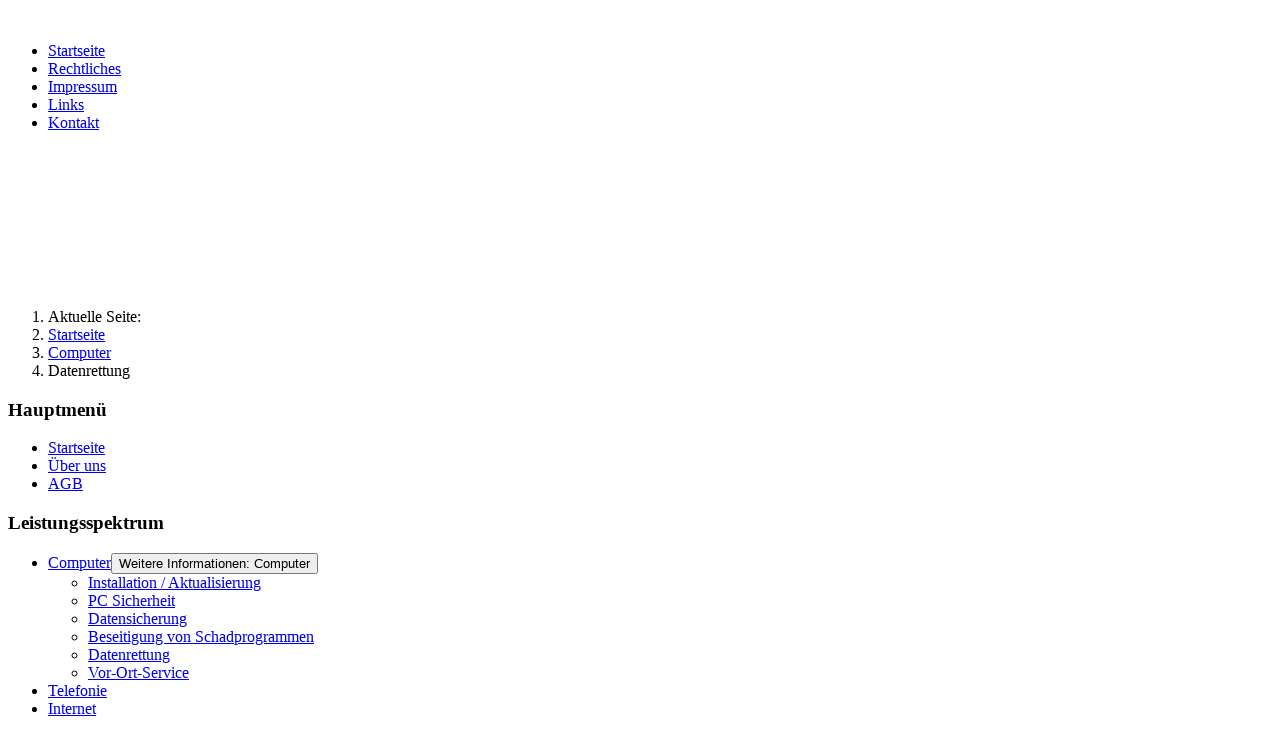

--- FILE ---
content_type: text/html; charset=utf-8
request_url: https://ib-ziessow.de/index.php/computer/datenrettung
body_size: 8472
content:
<!DOCTYPE html>
<html lang="de-DE" dir="ltr">
        
<head>
    
            <meta name="viewport" content="width=device-width, initial-scale=1.0">
        <meta http-equiv="X-UA-Compatible" content="IE=edge" />
        

                <link rel="icon" type="image/x-icon" href="/templates/g5_hydrogen/custom/images/favicon.ico" />
        
            
         <meta charset="utf-8">
	<meta name="author" content="Jörg Zießow">
	<meta name="description" content="Ingenieur- und Planungsbüro Jörg Zießow">
	<meta name="generator" content="Joomla! - Open Source Content Management">
	<title>Datenrettung</title>

    <link href="/media/mod_menu/css/mod-menu.min.css?a45ede" rel="stylesheet" data-jtaldef-processed="2.0.11"/>
	<link href="/media/vendor/joomla-custom-elements/css/joomla-alert.min.css?0.4.1" rel="stylesheet" data-jtaldef-processed="2.0.11"/>
	<link href="/media/gantry5/engines/nucleus/css-compiled/nucleus.css" rel="stylesheet" data-jtaldef-processed="2.0.11">
	<link href="/templates/g5_hydrogen/custom/css-compiled/hydrogen_129.css" rel="stylesheet" data-jtaldef-processed="2.0.11">
	<link href="/media/gantry5/engines/nucleus/css-compiled/bootstrap5.css" rel="stylesheet" data-jtaldef-processed="2.0.11">
	<link href="/media/system/css/joomla-fontawesome.min.css" rel="stylesheet" data-jtaldef-processed="2.0.11">
	<link href="/media/plg_system_debug/css/debug.css" rel="stylesheet" data-jtaldef-processed="2.0.11">
	<link href="/media/gantry5/assets/css/font-awesome6-all.min.css" rel="stylesheet" data-jtaldef-processed="2.0.11">
	<link href="/templates/g5_hydrogen/custom/css-compiled/hydrogen-joomla_129.css" rel="stylesheet" data-jtaldef-processed="2.0.11">
	<link href="/templates/g5_hydrogen/custom/css-compiled/custom_129.css" rel="stylesheet" data-jtaldef-processed="2.0.11">

    <script type="application/json" class="joomla-script-options new">{"joomla.jtext":{"ERROR":"Fehler","MESSAGE":"Nachricht","NOTICE":"Hinweis","WARNING":"Warnung","JCLOSE":"Schließen","JOK":"OK","JOPEN":"Öffnen"},"system.paths":{"root":"","rootFull":"https:\/\/ib-ziessow.de\/","base":"","baseFull":"https:\/\/ib-ziessow.de\/"},"csrf.token":"851868fb9272418e5c421f0011b91953","plg_system_schedulerunner":{"interval":"30"}}</script>
	<script src="/media/system/js/core.min.js?a3d8f8"></script>
	<script src="/media/mod_menu/js/menu.min.js?5a565f" type="module"></script>
	<script src="/media/system/js/messages.min.js?9a4811" type="module"></script>
	<script src="/media/plg_system_schedulerunner/js/run-schedule.min.js?229d3b" type="module"></script>
	<script type="application/ld+json">{"@context":"https:\/\/schema.org","@type":"BreadcrumbList","itemListElement":[{"@type":"ListItem","position":1,"item":{"@id":"https:\/\/ib-ziessow.de\/index.php","name":"Startseite"}},{"@type":"ListItem","position":2,"item":{"@id":"https:\/\/ib-ziessow.de\/index.php\/computer","name":"Computer"}},{"@type":"ListItem","position":3,"item":{"@id":"https:\/\/ib-ziessow.de\/index.php\/computer\/datenrettung","name":"Datenrettung"}}]}</script>
	<script type="application/ld+json">{"@context":"https://schema.org","@graph":[{"@type":"Organization","@id":"https://ib-ziessow.de/#/schema/Organization/base","name":"IB•ZIESSOW","url":"https://ib-ziessow.de/"},{"@type":"WebSite","@id":"https://ib-ziessow.de/#/schema/WebSite/base","url":"https://ib-ziessow.de/","name":"IB•ZIESSOW","publisher":{"@id":"https://ib-ziessow.de/#/schema/Organization/base"}},{"@type":"WebPage","@id":"https://ib-ziessow.de/#/schema/WebPage/base","url":"https://ib-ziessow.de/index.php/computer/datenrettung","name":"Datenrettung","description":"Ingenieur- und Planungsbüro Jörg Zießow","isPartOf":{"@id":"https://ib-ziessow.de/#/schema/WebSite/base"},"about":{"@id":"https://ib-ziessow.de/#/schema/Organization/base"},"inLanguage":"de-DE"},{"@type":"Article","@id":"https://ib-ziessow.de/#/schema/com_content/article/89","name":"Datenrettung","headline":"Datenrettung","inLanguage":"de-DE","isPartOf":{"@id":"https://ib-ziessow.de/#/schema/WebPage/base"}}]}</script>

    
                
<link rel="stylesheet" type="text/css" href="/media/smartslider3/src/SmartSlider3/Application/Frontend/Assets/dist/smartslider.min.css?ver=c397fa89" media="all" data-jtaldef-processed="2.0.11"/>
<style data-related="n2-ss-2">div#n2-ss-2 .n2-ss-slider-1{display:grid;position:relative;}div#n2-ss-2 .n2-ss-slider-2{display:grid;position:relative;overflow:hidden;padding:0px 0px 0px 0px;border:0px solid RGBA(62,62,62,1);border-radius:0px;background-clip:padding-box;background-repeat:repeat;background-position:50% 50%;background-size:cover;background-attachment:scroll;z-index:1;}div#n2-ss-2:not(.n2-ss-loaded) .n2-ss-slider-2{background-image:none !important;}div#n2-ss-2 .n2-ss-slider-3{display:grid;grid-template-areas:'cover';position:relative;overflow:hidden;z-index:10;}div#n2-ss-2 .n2-ss-slider-3 > *{grid-area:cover;}div#n2-ss-2 .n2-ss-slide-backgrounds,div#n2-ss-2 .n2-ss-slider-3 > .n2-ss-divider{position:relative;}div#n2-ss-2 .n2-ss-slide-backgrounds{z-index:10;}div#n2-ss-2 .n2-ss-slide-backgrounds > *{overflow:hidden;}div#n2-ss-2 .n2-ss-slide-background{transform:translateX(-100000px);}div#n2-ss-2 .n2-ss-slider-4{place-self:center;position:relative;width:100%;height:100%;z-index:20;display:grid;grid-template-areas:'slide';}div#n2-ss-2 .n2-ss-slider-4 > *{grid-area:slide;}div#n2-ss-2.n2-ss-full-page--constrain-ratio .n2-ss-slider-4{height:auto;}div#n2-ss-2 .n2-ss-slide{display:grid;place-items:center;grid-auto-columns:100%;position:relative;z-index:20;-webkit-backface-visibility:hidden;transform:translateX(-100000px);}div#n2-ss-2 .n2-ss-slide{perspective:1500px;}div#n2-ss-2 .n2-ss-slide-active{z-index:21;}.n2-ss-background-animation{position:absolute;top:0;left:0;width:100%;height:100%;z-index:3;}div#n2-ss-2 .n2-ss-slide-limiter{max-width:1200px;}div#n2-ss-2-align{max-width:1200px;}@media (min-width: 1200px){div#n2-ss-2 [data-hide-desktopportrait="1"]{display: none !important;}}@media (orientation: landscape) and (max-width: 1199px) and (min-width: 901px),(orientation: portrait) and (max-width: 1199px) and (min-width: 701px){div#n2-ss-2 [data-hide-tabletportrait="1"]{display: none !important;}}@media (orientation: landscape) and (max-width: 900px),(orientation: portrait) and (max-width: 700px){div#n2-ss-2 [data-hide-mobileportrait="1"]{display: none !important;}}</style>
<script>(function(){this._N2=this._N2||{_r:[],_d:[],r:function(){this._r.push(arguments)},d:function(){this._d.push(arguments)}}}).call(window);</script><script src="/media/smartslider3/src/SmartSlider3/Application/Frontend/Assets/dist/n2.min.js?ver=c397fa89" defer async></script>
<script src="/media/smartslider3/src/SmartSlider3/Application/Frontend/Assets/dist/smartslider-frontend.min.js?ver=c397fa89" defer async></script>
<script src="/media/smartslider3/src/SmartSlider3/Slider/SliderType/Simple/Assets/dist/ss-simple.min.js?ver=c397fa89" defer async></script>
<script>_N2.r('documentReady',function(){_N2.r(["documentReady","smartslider-frontend","ss-simple"],function(){new _N2.SmartSliderSimple('n2-ss-2',{"admin":false,"background.video.mobile":1,"loadingTime":2000,"callbacks":"","alias":{"id":0,"smoothScroll":0,"slideSwitch":0,"scroll":1},"align":"center","isDelayed":0,"responsive":{"mediaQueries":{"all":false,"desktopportrait":["(min-width: 1200px)"],"tabletportrait":["(orientation: landscape) and (max-width: 1199px) and (min-width: 901px)","(orientation: portrait) and (max-width: 1199px) and (min-width: 701px)"],"mobileportrait":["(orientation: landscape) and (max-width: 900px)","(orientation: portrait) and (max-width: 700px)"]},"base":{"slideOuterWidth":1200,"slideOuterHeight":54,"sliderWidth":1200,"sliderHeight":54,"slideWidth":1200,"slideHeight":54},"hideOn":{"desktopLandscape":false,"desktopPortrait":false,"tabletLandscape":false,"tabletPortrait":false,"mobileLandscape":false,"mobilePortrait":false},"onResizeEnabled":true,"type":"auto","sliderHeightBasedOn":"real","focusUser":1,"focusEdge":"auto","breakpoints":[{"device":"tabletPortrait","type":"max-screen-width","portraitWidth":1199,"landscapeWidth":1199},{"device":"mobilePortrait","type":"max-screen-width","portraitWidth":700,"landscapeWidth":900}],"enabledDevices":{"desktopLandscape":0,"desktopPortrait":1,"tabletLandscape":0,"tabletPortrait":1,"mobileLandscape":0,"mobilePortrait":1},"sizes":{"desktopPortrait":{"width":1200,"height":54,"max":3000,"min":1200},"tabletPortrait":{"width":701,"height":31,"customHeight":false,"max":1199,"min":701},"mobilePortrait":{"width":320,"height":14,"customHeight":false,"max":900,"min":320}},"overflowHiddenPage":0,"focus":{"offsetTop":"","offsetBottom":""}},"controls":{"mousewheel":0,"touch":"horizontal","keyboard":1,"blockCarouselInteraction":1},"playWhenVisible":1,"playWhenVisibleAt":0.5,"lazyLoad":0,"lazyLoadNeighbor":0,"blockrightclick":0,"maintainSession":0,"autoplay":{"enabled":1,"start":1,"duration":4000,"autoplayLoop":1,"allowReStart":0,"reverse":0,"pause":{"click":0,"mouse":"0","mediaStarted":0},"resume":{"click":0,"mouse":"0","mediaEnded":1,"slidechanged":0},"interval":1,"intervalModifier":"loop","intervalSlide":"current"},"perspective":1500,"layerMode":{"playOnce":0,"playFirstLayer":1,"mode":"skippable","inAnimation":"mainInEnd"},"bgAnimations":0,"mainanimation":{"type":"horizontal","duration":800,"delay":0,"ease":"easeOutQuad","shiftedBackgroundAnimation":0},"carousel":1,"initCallbacks":function(){}})})});</script></head>

    <body class="site com_content view-article no-layout no-task dir-ltr itemid-489 outline-129 g-offcanvas-left g-2column-left g-style-preset1">
        
                    

        <div id="g-offcanvas"  data-g-offcanvas-swipe="1" data-g-offcanvas-css3="1">
                        <div class="g-grid">                        

        <div class="g-block size-100">
             <div id="mobile-menu-9925-particle" class="g-content g-particle">            <div id="g-mobilemenu-container" data-g-menu-breakpoint="48rem"></div>
            </div>
        </div>
            </div>
    </div>
        <div id="g-page-surround">
            <div class="g-offcanvas-hide g-offcanvas-toggle" role="navigation" data-offcanvas-toggle aria-controls="g-offcanvas" aria-expanded="false"><i class="fa fa-fw fa-bars"></i></div>                        

                                
                <header id="g-header">
                <div class="g-container">                                <div class="g-grid">                        

        <div class="g-block size-59">
             <div id="logo-7314-particle" class="g-content g-particle">            <a href="/" target="_self" title="" aria-label="" rel="home" >
                        <img src="/images/logo_white.png"  alt="" />
            </a>
            </div>
        </div>
                    

        <div class="g-block size-41">
             <div id="menu-7641-particle" class="g-content g-particle">            <nav class="g-main-nav" data-g-hover-expand="false">
        <ul class="g-toplevel">
                                                                                                                
        
                
        
                
        
        <li class="g-menu-item g-menu-item-type-alias g-menu-item-464 g-standard  ">
                            <a class="g-menu-item-container" href="/index.php">
                                                                <span class="g-menu-item-content">
                                    <span class="g-menu-item-title">Startseite</span>
            
                    </span>
                                                </a>
                                </li>
    
                                                                                                
        
                
        
                
        
        <li class="g-menu-item g-menu-item-type-component g-menu-item-472 g-standard  ">
                            <a class="g-menu-item-container" href="/index.php/rechtliches">
                                                                <span class="g-menu-item-content">
                                    <span class="g-menu-item-title">Rechtliches</span>
            
                    </span>
                                                </a>
                                </li>
    
                                                                                                
        
                
        
                
        
        <li class="g-menu-item g-menu-item-type-component g-menu-item-471 g-standard  ">
                            <a class="g-menu-item-container" href="/index.php/impressum">
                                                                <span class="g-menu-item-content">
                                    <span class="g-menu-item-title">Impressum</span>
            
                    </span>
                                                </a>
                                </li>
    
                                                                                                
        
                
        
                
        
        <li class="g-menu-item g-menu-item-type-component g-menu-item-508 g-standard  ">
                            <a class="g-menu-item-container" href="/index.php/links">
                                                                <span class="g-menu-item-content">
                                    <span class="g-menu-item-title">Links</span>
            
                    </span>
                                                </a>
                                </li>
    
                                                                                                
        
                
        
                
        
        <li class="g-menu-item g-menu-item-type-component g-menu-item-484 g-standard  " ="" ="">
                            <a class="g-menu-item-container" href="/index.php/kontakt">
                                                                <span class="g-menu-item-content">
                                    <span class="g-menu-item-title">Kontakt</span>
            
                    </span>
                                                </a>
                                </li>
    
    
        </ul>
    </nav>
            </div>
        </div>
            </div>
            </div>
        
    </header>
                    
                <section id="g-slider" background:="&#x23;3b3b3b">
                <div class="g-container">                                <div class="g-grid">                        

        <div class="g-block size-100">
             <div class="g-content">
                                    <div class="platform-content"><div class=" moduletable ">
        <div><div class="n2-section-smartslider fitvidsignore  n2_clear" data-ssid="2" tabindex="0" role="region" aria-label="Slider"><div id="n2-ss-2-align" class="n2-ss-align" style="margin: 0 auto; max-width: 1200px;"><div class="n2-padding"><div id="n2-ss-2" data-creator="Smart Slider 3" data-responsive="auto" class="n2-ss-slider n2-ow n2-has-hover n2notransition  ">
        <div class="n2-ss-slider-1 n2_ss__touch_element n2-ow">
            <div class="n2-ss-slider-2 n2-ow">
                                                <div class="n2-ss-slider-3 n2-ow">

                    <div class="n2-ss-slide-backgrounds n2-ow-all"><div class="n2-ss-slide-background" data-public-id="1" data-mode="fit"><div class="n2-ss-slide-background-image" data-blur="0" data-opacity="100" data-x="50" data-y="50" data-alt="" data-title=""><picture class="skip-lazy" data-skip-lazy="1"><img src="/images/slider/Computer_rounded.png" alt="" title="" loading="lazy" class="skip-lazy" data-skip-lazy="1"></picture></div><div data-color="RGBA(255,255,255,0)" style="background-color: RGBA(255,255,255,0);" class="n2-ss-slide-background-color"></div></div><div class="n2-ss-slide-background" data-public-id="2" data-mode="fit" aria-hidden="true"><div class="n2-ss-slide-background-image" data-blur="0" data-opacity="100" data-x="50" data-y="50" data-alt="" data-title=""><picture class="skip-lazy" data-skip-lazy="1"><img src="/images/slider/Elektroplanung_rounded.png" alt="" title="" loading="lazy" class="skip-lazy" data-skip-lazy="1"></picture></div><div data-color="RGBA(255,255,255,0)" style="background-color: RGBA(255,255,255,0);" class="n2-ss-slide-background-color"></div></div><div class="n2-ss-slide-background" data-public-id="3" data-mode="fit" aria-hidden="true"><div class="n2-ss-slide-background-image" data-blur="0" data-opacity="100" data-x="50" data-y="50" data-alt="" data-title=""><picture class="skip-lazy" data-skip-lazy="1"><img src="/images/slider/IT Support_rounded.png" alt="" title="" loading="lazy" class="skip-lazy" data-skip-lazy="1"></picture></div><div data-color="RGBA(255,255,255,0)" style="background-color: RGBA(255,255,255,0);" class="n2-ss-slide-background-color"></div></div><div class="n2-ss-slide-background" data-public-id="4" data-mode="fit" aria-hidden="true"><div class="n2-ss-slide-background-image" data-blur="0" data-opacity="100" data-x="50" data-y="50" data-alt="" data-title=""><picture class="skip-lazy" data-skip-lazy="1"><img src="/images/slider/Internet_rounded.png" alt="" title="" loading="lazy" class="skip-lazy" data-skip-lazy="1"></picture></div><div data-color="RGBA(255,255,255,0)" style="background-color: RGBA(255,255,255,0);" class="n2-ss-slide-background-color"></div></div><div class="n2-ss-slide-background" data-public-id="5" data-mode="fit" aria-hidden="true"><div class="n2-ss-slide-background-image" data-blur="0" data-opacity="100" data-x="50" data-y="50" data-alt="" data-title=""><picture class="skip-lazy" data-skip-lazy="1"><img src="/images/slider/Multimedia_rounded.png" alt="" title="" loading="lazy" class="skip-lazy" data-skip-lazy="1"></picture></div><div data-color="RGBA(255,255,255,0)" style="background-color: RGBA(255,255,255,0);" class="n2-ss-slide-background-color"></div></div><div class="n2-ss-slide-background" data-public-id="6" data-mode="fit" aria-hidden="true"><div class="n2-ss-slide-background-image" data-blur="0" data-opacity="100" data-x="50" data-y="50" data-alt="" data-title=""><picture class="skip-lazy" data-skip-lazy="1"><img src="/images/slider/Netzwerk_rounded.png" alt="" title="" loading="lazy" class="skip-lazy" data-skip-lazy="1"></picture></div><div data-color="RGBA(255,255,255,0)" style="background-color: RGBA(255,255,255,0);" class="n2-ss-slide-background-color"></div></div><div class="n2-ss-slide-background" data-public-id="7" data-mode="fit" aria-hidden="true"><div class="n2-ss-slide-background-image" data-blur="0" data-opacity="100" data-x="50" data-y="50" data-alt="" data-title=""><picture class="skip-lazy" data-skip-lazy="1"><img src="/images/slider/Schulung_rounded.png" alt="" title="" loading="lazy" class="skip-lazy" data-skip-lazy="1"></picture></div><div data-color="RGBA(255,255,255,0)" style="background-color: RGBA(255,255,255,0);" class="n2-ss-slide-background-color"></div></div><div class="n2-ss-slide-background" data-public-id="8" data-mode="fit" aria-hidden="true"><div class="n2-ss-slide-background-image" data-blur="0" data-opacity="100" data-x="50" data-y="50" data-alt="" data-title=""><picture class="skip-lazy" data-skip-lazy="1"><img src="/images/slider/Telefonie_rounded.png" alt="" title="" loading="lazy" class="skip-lazy" data-skip-lazy="1"></picture></div><div data-color="RGBA(255,255,255,0)" style="background-color: RGBA(255,255,255,0);" class="n2-ss-slide-background-color"></div></div></div>                    <div class="n2-ss-slider-4 n2-ow">
                        <svg xmlns="http://www.w3.org/2000/svg" viewBox="0 0 1200 54" data-related-device="desktopPortrait" class="n2-ow n2-ss-preserve-size n2-ss-preserve-size--slider n2-ss-slide-limiter"></svg><div data-first="1" data-slide-duration="0" data-id="3" data-slide-public-id="1" data-title="Computer_rounded.png" class="n2-ss-slide n2-ow  n2-ss-slide-3"><div role="note" class="n2-ss-slide--focus" tabindex="-1">Computer_rounded.png</div><div class="n2-ss-layers-container n2-ss-slide-limiter n2-ow"><div class="n2-ss-layer n2-ow n-uc-qLL7YBEqa6EJ" data-sstype="slide" data-pm="default"></div></div></div><div data-slide-duration="0" data-id="4" data-slide-public-id="2" aria-hidden="true" data-title="Elektroplanung_rounded.png" class="n2-ss-slide n2-ow  n2-ss-slide-4"><div role="note" class="n2-ss-slide--focus" tabindex="-1">Elektroplanung_rounded.png</div><div class="n2-ss-layers-container n2-ss-slide-limiter n2-ow"><div class="n2-ss-layer n2-ow n-uc-c6vlvCtD4HUz" data-sstype="slide" data-pm="default"></div></div></div><div data-slide-duration="0" data-id="5" data-slide-public-id="3" aria-hidden="true" data-title="IT Support_rounded.png" class="n2-ss-slide n2-ow  n2-ss-slide-5"><div role="note" class="n2-ss-slide--focus" tabindex="-1">IT Support_rounded.png</div><div class="n2-ss-layers-container n2-ss-slide-limiter n2-ow"><div class="n2-ss-layer n2-ow n-uc-2EG2RrQFEh9I" data-sstype="slide" data-pm="default"></div></div></div><div data-slide-duration="0" data-id="6" data-slide-public-id="4" aria-hidden="true" data-title="Internet_rounded.png" class="n2-ss-slide n2-ow  n2-ss-slide-6"><div role="note" class="n2-ss-slide--focus" tabindex="-1">Internet_rounded.png</div><div class="n2-ss-layers-container n2-ss-slide-limiter n2-ow"><div class="n2-ss-layer n2-ow n-uc-TZ5F4PCQqJDI" data-sstype="slide" data-pm="default"></div></div></div><div data-slide-duration="0" data-id="7" data-slide-public-id="5" aria-hidden="true" data-title="Multimedia_rounded.png" class="n2-ss-slide n2-ow  n2-ss-slide-7"><div role="note" class="n2-ss-slide--focus" tabindex="-1">Multimedia_rounded.png</div><div class="n2-ss-layers-container n2-ss-slide-limiter n2-ow"><div class="n2-ss-layer n2-ow n-uc-xbVQLNftRg7F" data-sstype="slide" data-pm="default"></div></div></div><div data-slide-duration="0" data-id="8" data-slide-public-id="6" aria-hidden="true" data-title="Netzwerk_rounded.png" class="n2-ss-slide n2-ow  n2-ss-slide-8"><div role="note" class="n2-ss-slide--focus" tabindex="-1">Netzwerk_rounded.png</div><div class="n2-ss-layers-container n2-ss-slide-limiter n2-ow"><div class="n2-ss-layer n2-ow n-uc-RSFuNrY5QLUE" data-sstype="slide" data-pm="default"></div></div></div><div data-slide-duration="0" data-id="9" data-slide-public-id="7" aria-hidden="true" data-title="Schulung_rounded.png" class="n2-ss-slide n2-ow  n2-ss-slide-9"><div role="note" class="n2-ss-slide--focus" tabindex="-1">Schulung_rounded.png</div><div class="n2-ss-layers-container n2-ss-slide-limiter n2-ow"><div class="n2-ss-layer n2-ow n-uc-KfCSgbcWxByC" data-sstype="slide" data-pm="default"></div></div></div><div data-slide-duration="0" data-id="10" data-slide-public-id="8" aria-hidden="true" data-title="Telefonie_rounded.png" class="n2-ss-slide n2-ow  n2-ss-slide-10"><div role="note" class="n2-ss-slide--focus" tabindex="-1">Telefonie_rounded.png</div><div class="n2-ss-layers-container n2-ss-slide-limiter n2-ow"><div class="n2-ss-layer n2-ow n-uc-9WcmvGYaBSgd" data-sstype="slide" data-pm="default"></div></div></div>                    </div>

                                    </div>
            </div>
        </div>
        </div><ss3-loader></ss3-loader></div></div><div class="n2_clear"></div></div></div></div></div>
            
        </div>
        </div>
            </div>
            </div>
        
    </section>
                    
                <section id="g-navigation">
                <div class="g-container">                                <div class="g-grid">                        

        <div class="g-block size-100">
             <div class="g-content">
                                    <div class="platform-content"><div class="breadcrumbs moduletable ">
        <nav class="mod-breadcrumbs__wrapper" aria-label="Breadcrumbs">
    <ol class="mod-breadcrumbs breadcrumb px-3 py-2">
                    <li class="mod-breadcrumbs__here float-start">
                Aktuelle Seite: &#160;
            </li>
        
        <li class="mod-breadcrumbs__item breadcrumb-item"><a href="/index.php" class="pathway"><span>Startseite</span></a></li><li class="mod-breadcrumbs__item breadcrumb-item"><a href="/index.php/computer" class="pathway"><span>Computer</span></a></li><li class="mod-breadcrumbs__item breadcrumb-item active"><span>Datenrettung</span></li>    </ol>
    </nav>
</div></div>
            
        </div>
        </div>
            </div>
            </div>
        
    </section>
    
                                
                
    
                <section id="g-container-main" class="g-wrapper">
                <div class="g-container">                    <div class="g-grid">                        

        <div class="g-block size-23">
             <aside id="g-sidebar">
                                        <div class="g-grid">                        

        <div class="g-block size-100 box3">
             <div class="g-content">
                                    <div class="platform-content"><div class="sidebar-a moduletable ">
            <h3 class="g-title">Hauptmenü</h3>        <ul id="mod-menu45" class="mod-menu mod-list nav nav flex-column">
<li class="nav-item item-435 default"><a href="/index.php" >Startseite</a></li><li class="nav-item item-479"><a href="/index.php/ueber-uns" >Über uns</a></li><li class="nav-item item-480"><a href="/index.php/agb" >AGB</a></li></ul>
</div></div>
            
        </div>
        </div>
            </div>
                            <div class="g-grid">                        

        <div class="g-block size-100 box3">
             <div class="g-content">
                                    <div class="platform-content"><aside class="sidebar-a moduletable " aria-labelledby="mod-88">
            <h3 class="g-title" id="mod-88">Leistungsspektrum</h3>        <ul id="12345" class="mod-menu mod-list nav nav flex-column">
<li class="nav-item item-476 active deeper parent"><a href="/index.php/computer" >Computer</a><button class="mod-menu__toggle-sub" aria-expanded="false"><span class="icon-chevron-down" aria-hidden="true"></span><span class="visually-hidden">Weitere Informationen: Computer</span></button><ul class="mod-menu__sub list-unstyled small"><li class="nav-item item-491"><a href="/index.php/computer/betriebssystem-installation-aktualisierung" >Installation / Aktualisierung</a></li><li class="nav-item item-490"><a href="/index.php/computer/pc-sicherheit" >PC Sicherheit</a></li><li class="nav-item item-494"><a href="/index.php/computer/datensicherung" >Datensicherung</a></li><li class="nav-item item-497"><a href="/index.php/computer/beseitigung-von-schadprogrammen" >Beseitigung von Schadprogrammen</a></li><li class="nav-item item-489 current active"><a href="/index.php/computer/datenrettung" aria-current="page">Datenrettung</a></li><li class="nav-item item-488"><a href="/index.php/computer/vor-ort-service" >Vor-Ort-Service</a></li></ul></li><li class="nav-item item-474"><a href="/index.php/telefonie" >Telefonie</a></li><li class="nav-item item-486 parent"><a href="/index.php/internet" >Internet</a></li><li class="nav-item item-498"><a href="/index.php/beleuchtungstechnik" >Beleuchtungstechnik</a></li><li class="nav-item item-507"><a href="/index.php/elektroplanung" >Elektroplanung</a></li><li class="nav-item item-482"><a href="/index.php/multimedia" >Multimedia</a></li><li class="nav-item item-475"><a href="/index.php/netzwerk" >Netzwerk</a></li><li class="nav-item item-477"><a href="/index.php/schulung" >Schulung</a></li></ul>
</aside></div>
            
        </div>
        </div>
            </div>
                            <div class="g-grid">                        

        <div class="g-block size-100 box3">
             <div class="g-content">
                                    <div class="platform-content"><div class="sidebar-a moduletable ">
            <h3 class="g-title">Online Support</h3>        <ul id="mod-menu89" class="mod-menu mod-list nav nav flex-column">
<li class="nav-item item-481"><a href="/index.php/online-support" >Online Support</a></li></ul>
</div></div>
            
        </div>
        </div>
            </div>
            
    </aside>
        </div>
                    

        <div class="g-block size-77">
             <main id="g-main">
                                        <div class="g-grid">                        

        <div class="g-block size-100">
             <div class="g-system-messages">
                                            <div id="system-message-container" aria-live="polite"></div>

            
    </div>
        </div>
            </div>
                            <div class="g-grid">                        

        <div class="g-block size-100">
             <div class="g-content">
                                                            <div class="platform-content container"><div class="row"><div class="col"><div class="com-content-article item-page">
    <meta itemprop="inLanguage" content="de-DE">
    
    
        
        
    
    
        
                                                <div class="com-content-article__body">
        <h2><img src="/images/icons/datenrettung.png" alt="Datenrettung" width="32" height="32" border="0" />   Datenrettung</h2>
<p>Manchmal kann es vorkommen, dass Teile eines Computers ausfallen, so dass das Gerät nicht mehr startet. In diesen Fällen sollten als erstes die Daten auf der Festplatte des betroffenen Computers gesichert werden. Dies kann über USB-Sticks oder externen Speichermedien erfolgen.</p>
<p>Danach können dann weitere Schritte eingeleitet werden. In vielen Fällen stehen die Kosten einer Reparatur nicht im Verhältnis zum Zeitwert, so dass meist die Datensicherung die wichtigste Maßnahme als Voraussetzung zur Datenmigration (Datenübernahme) auf ein neues Computersystem ist. </p>
<p>Meist ist es möglich, den Datenbestand auf der Festplatte zu sichern, dies geschieht durch den Ausbau der Festplatte und das Auslesen der Daten über spezielle Geräte (Datensicherung).</p>
<p>Hierbei wird das Dateisystem entweder ganz oder in Teilen auf ein alternatives Speichermedium kopiert. Als Speichermedium kommen immer öfter transportable Medien, wie USB-Festplatten oder Speichersticks zum Einsatz. Die Datensicherung kann dann bei Bedarf auf das Bestehende oder das Neusystem zurück gespielt werden. <br />Speziell dieser Prozess gestaltet sich für einen unerfahrenen Anwender meist als sehr schwierig, da bei der Rücksicherung auf ein Bestands-/Neusystem eine Anpassung der Benutzerrechte erfolgen muss.  </p>
<p> </p>
<p><strong>Unsere Leistungen im Überblick:</strong></p>
<ul>
<li>Bereitstellen von Speichermedien für die Datenrettung</li>
<li>Bereitstellen von speziellen Geräten zur Datenmigration  </li>
<li>Überspielen von Daten von nicht mehr funktionsfähigen Computern </li>
<li>Rücksicherung von Daten mit Anpassung der Berechtigungen </li>
</ul>
<p> </p>     </div>

        
                                        </div></div></div></div>
    
            
    </div>
        </div>
            </div>
            
    </main>
        </div>
            </div>
    </div>
        
    </section>
    
                    
                <footer id="g-footer">
                <div class="g-container">                                <div class="g-grid">                        

        <div class="g-block size-100">
             <div class="g-content">
                                    <div class="platform-content"><div class="footer-a moduletable box1 title1">
                <div style="direction: ltr;" class="text-left feed">
                    Nachrichten nicht nur aus der Welt der Computer            

    <!-- Show items -->
                <ul class="newsfeed">
                                            <li>
                                            <span class="feed-link">
                        <a href="http://heise.de/-11144580" target="_blank" rel="noopener">
                        Ausfall beim Kurznachrichtendienst: X und Grok zwischenzeitlich gestört</a></span>
                    
                    
                                            <div class="feed-item-description">
                        Die Störung betrifft X- und Grok-Nutzer weltweit und ist offenbar nicht in Filtermaßnahmen begründet. Die Ursache ist noch unklar.                        </div>
                                    </li>
                                            <li>
                                            <span class="feed-link">
                        <a href="http://heise.de/-11143464" target="_blank" rel="noopener">
                        c't 3003: Meine Linux-Probleme als Anfänger</a></span>
                    
                    
                                            <div class="feed-item-description">
                        Der Umstieg auf Linux ist eigentlich fest eingeplant; aber im Kopf gibts noch ein paar beängstigende Hürden? Keine Panik, c't 3003 hilft beim Einstieg.                        </div>
                                    </li>
                                            <li>
                                            <span class="feed-link">
                        <a href="http://heise.de/-11143849" target="_blank" rel="noopener">
                        Windows-Updates stören Shutdown und Sleep von Windows 11 23H2</a></span>
                    
                    
                                            <div class="feed-item-description">
                        Die Januar-Sicherheitsupdates für Windows 11 23H2 können den Schlafmodus und das Herunterfahren stören, hat Microsoft nun eingeräumt.                        </div>
                                    </li>
                    </ul>
            </div>
    </div></div>
            
        </div>
        </div>
            </div>
                            <div class="g-grid">                        

        <div class="g-block  size-33-3">
             <div id="copyright-1778-particle" class="g-content g-particle">            &copy;
        2026
    IB•ZIESSOW. Alle Rechte vorbehalten.
            </div>
        </div>
                    

        <div class="g-block  size-33-3">
             <div class="spacer"></div>
        </div>
                    

        <div class="g-block  size-33-3 align-right">
             <div id="totop-3170-particle" class="g-content g-particle">            <div class="totop g-particle">
    <div class="g-totop">
        <a href="#" id="g-totop" rel="nofollow">
            <i class="fas fa-arrow-up"></i>            Zum Seitenanfang                    </a>
    </div>
</div>
            </div>
        </div>
            </div>
            </div>
        
    </footer>
    
                        

        </div>
                    

                        <script type="text/javascript" src="/media/gantry5/assets/js/main.js"></script>
    

    

        
    </body>
</html>
